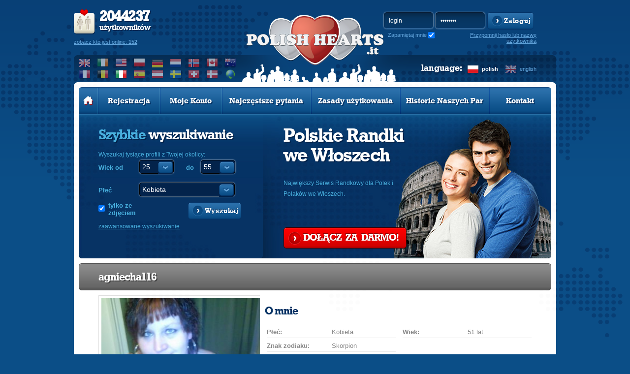

--- FILE ---
content_type: text/html; charset=utf-8
request_url: https://www.google.com/recaptcha/api2/aframe
body_size: 267
content:
<!DOCTYPE HTML><html><head><meta http-equiv="content-type" content="text/html; charset=UTF-8"></head><body><script nonce="Av4uUBwSS4SLbwlGtnqrJA">/** Anti-fraud and anti-abuse applications only. See google.com/recaptcha */ try{var clients={'sodar':'https://pagead2.googlesyndication.com/pagead/sodar?'};window.addEventListener("message",function(a){try{if(a.source===window.parent){var b=JSON.parse(a.data);var c=clients[b['id']];if(c){var d=document.createElement('img');d.src=c+b['params']+'&rc='+(localStorage.getItem("rc::a")?sessionStorage.getItem("rc::b"):"");window.document.body.appendChild(d);sessionStorage.setItem("rc::e",parseInt(sessionStorage.getItem("rc::e")||0)+1);localStorage.setItem("rc::h",'1768720186752');}}}catch(b){}});window.parent.postMessage("_grecaptcha_ready", "*");}catch(b){}</script></body></html>